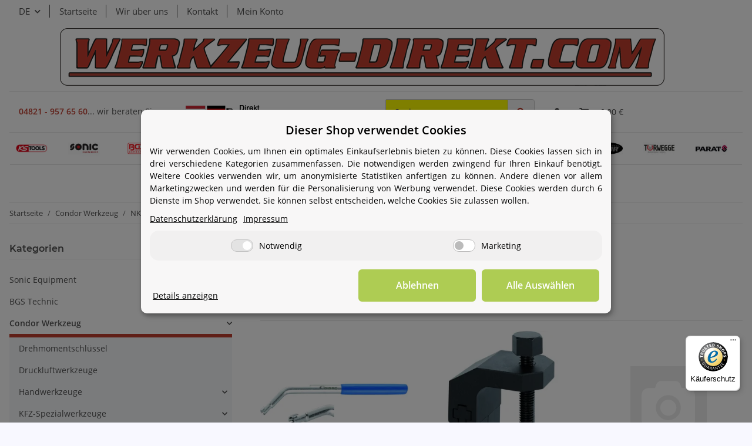

--- FILE ---
content_type: text/javascript
request_url: https://widgets.trustedshops.com/js/X5F93DBDF50644E908FF72D0FB9E93500.js
body_size: 1317
content:
((e,t)=>{const a={shopInfo:{tsId:"X5F93DBDF50644E908FF72D0FB9E93500",name:"werkzeug-direkt.com",url:"www.werkzeug-direkt.com",language:"de",targetMarket:"DEU",ratingVariant:"BADGE",eTrustedIds:{accountId:"acc-cd2a86be-3077-465b-89cf-2bf788e4bca7",channelId:"chl-fddec33d-5bac-44af-a80f-45260d1c2c9c"},buyerProtection:{certificateType:"CLASSIC",certificateState:"PRODUCTION",mainProtectionCurrency:"EUR",classicProtectionAmount:100,maxProtectionDuration:30,plusProtectionAmount:2e4,basicProtectionAmount:100,firstCertified:"2011-09-16 00:00:00"},reviewSystem:{rating:{averageRating:4.59,averageRatingCount:17,overallRatingCount:430,distribution:{oneStar:0,twoStars:2,threeStars:0,fourStars:1,fiveStars:14}},reviews:[{average:5,buyerStatement:"werkzeug super",rawChangeDate:"2025-12-15T11:35:25.000Z",changeDate:"15.12.2025",transactionDate:"5.12.2025"},{average:5,rawChangeDate:"2025-11-26T18:58:09.000Z",changeDate:"26.11.2025",transactionDate:"16.11.2025"},{average:4,buyerStatement:"Guter Shop, Lieferservice mit GLS leider etwas lange.",rawChangeDate:"2025-11-10T18:47:55.000Z",changeDate:"10.11.2025",transactionDate:"31.10.2025"}]},features:["GUARANTEE_RECOG_CLASSIC_INTEGRATION","SHOP_CONSUMER_MEMBERSHIP","DISABLE_REVIEWREQUEST_SENDING","MARS_EVENTS","MARS_REVIEWS","MARS_PUBLIC_QUESTIONNAIRE","MARS_QUESTIONNAIRE"],consentManagementType:"OFF",urls:{profileUrl:"https://www.trustedshops.de/bewertung/info_X5F93DBDF50644E908FF72D0FB9E93500.html",profileUrlLegalSection:"https://www.trustedshops.de/bewertung/info_X5F93DBDF50644E908FF72D0FB9E93500.html#legal-info",reviewLegalUrl:"https://help.etrusted.com/hc/de/articles/23970864566162"},contractStartDate:"2011-07-27 00:00:00",shopkeeper:{name:"Chro & Joh GbR",street:"Dorfstrasse 2a",country:"DE",city:"Itzehoe",zip:"25524"},displayVariant:"trustmark-only",variant:"full",twoLetterCountryCode:"DE"},"process.env":{STAGE:"prod"},externalConfig:{trustbadgeScriptUrl:"https://widgets.trustedshops.com/assets/trustbadge.js",cdnDomain:"widgets.trustedshops.com"},elementIdSuffix:"-98e3dadd90eb493088abdc5597a70810",buildTimestamp:"2026-01-22T05:12:13.432Z",buildStage:"prod"},r=a=>{const{trustbadgeScriptUrl:r}=a.externalConfig;let o=t.querySelector(`script[src="${r}"]`);o&&t.body.removeChild(o),o=t.createElement("script"),o.src=r,o.charset="utf-8",o.setAttribute("data-type","trustbadge-business-logic"),o.onerror=()=>{throw new Error(`The Trustbadge script could not be loaded from ${r}. Have you maybe selected an invalid TSID?`)},o.onload=()=>{e.trustbadge?.load(a)},t.body.appendChild(o)};"complete"===t.readyState?r(a):e.addEventListener("load",(()=>{r(a)}))})(window,document);

--- FILE ---
content_type: text/plain
request_url: https://www.google-analytics.com/j/collect?v=1&_v=j102&aip=1&a=148322924&t=pageview&_s=1&dl=https%3A%2F%2Fwww.werkzeug-direkt.com%2FScheiben-Wischerarme_2&ul=en-us%40posix&dt=Scheiben%20%2B%20Wischerarme&sr=1280x720&vp=1280x720&_u=YEBAAUABAAAAACAAIC~&jid=2126299086&gjid=1230932094&cid=667032995.1769091763&tid=UA-30552058-1&_gid=420394343.1769091763&_r=1&_slc=1&z=1815720936
body_size: -452
content:
2,cG-KXNF1C5FV0